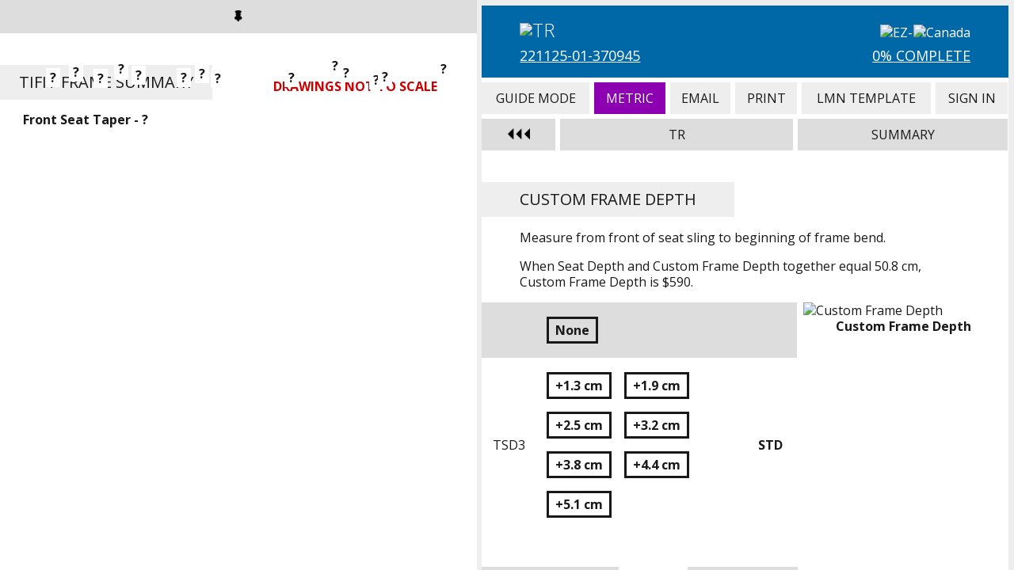

--- FILE ---
content_type: text/html; charset=UTF-8
request_url: https://orderforms.tilite.com/ezti/index.php?id=22112501370945&lastpage=id&page=customdepth
body_size: 4199
content:
<!doctype html>
<html>
<head>
<meta charset="utf-8">
<meta name="viewport" content="width=device-width, initial-scale=1.0">
<title>EZ-Ti | TR | Custom Frame Depth</title>
<link rel="shortcut icon" type="image/x-icon" href="https://orderforms.tilite.com/ezti/favicon.ico?rev=1">
<link rel="stylesheet" type="text/css" media="all" href="../ezconfigurator/ezconfigurator.css?rev=40">
<link rel="stylesheet" type="text/css" media="all" href="https://fonts.googleapis.com/css?family=Open+Sans:300,300i,400,400i,700,700i">
<link rel="stylesheet" type="text/css" media="all" href="https://fast.fonts.net/cssapi/6289480c-d684-4309-87e9-80bbaa3dde40.css">
<link rel="stylesheet" type="text/css" media="all" href="css/ezti.css?rev=39">
<script type="text/javascript" src="../ezconfigurator/jquery-1.11.3.min.js"></script>
<script type="text/javascript" src="../ezconfigurator/ezconfigurator.js?rev=16"></script>
<script type="text/javascript" src="js/clipboard.min.js"></script>
<script type="text/javascript" src="js/ezti.js?rev=26"></script>
<script type="text/javascript">
		(function(i,s,o,g,r,a,m){i['GoogleAnalyticsObject']=r;i[r]=i[r]||function(){
		(i[r].q=i[r].q||[]).push(arguments)},i[r].l=1*new Date();a=s.createElement(o),
		m=s.getElementsByTagName(o)[0];a.async=1;a.src=g;m.parentNode.insertBefore(a,m)
		})(window,document,'script','//www.google-analytics.com/analytics.js','ga');

		ga('create', 'UA-43055374-2', 'tilite.com');
		ga('send', 'pageview');

		</script>
</head>
<body id="ez-configurator">
<div id="ez-wrapper" class="ez-sidebar-active ez-sidebar-pin ez-sidebar-pin-start">
<div id="ez-offpage">
<div class="ez-header"><div class="ez-small"></div><a class="ez-large" href="index.php?id=22112501370945&amp;lastpage=customdepth&amp;page=customdepth&amp;sidebar=y"><img src="../ezconfigurator/pin_on.png"></a></div>
<div class="tilite-drawing">
<h1>TiFit Frame Summary</h1>
<div class="tilite-warning tilite-warning-tr"><span>Drawings Not To Scale</span></div>
<img src="img/drawing_tr.jpg?rev=1" alt="TR">
<div class="tilite-list">
<a href="index.php?id=22112501370945&amp;lastpage=customdepth&amp;page=frontwidth">Front Seat Taper - ?</a>
</div>
<div class="tilite-rearwidth-tr"><span><a href="index.php?id=22112501370945&amp;lastpage=customdepth&amp;page=rearwidth">?</a></span></div>
<div class="tilite-seatdepth-tr"><span><a href="index.php?id=22112501370945&amp;lastpage=customdepth&amp;page=seatdepth">?</a></span></div>
<div class="tilite-customdepth-tr"><span><a href="index.php?id=22112501370945&amp;lastpage=customdepth&amp;page=customdepth">?</a></span></div>
<div class="tilite-ergo-tr"><span><a href="index.php?id=22112501370945&amp;lastpage=customdepth&amp;page=ergo">?</a></span></div>
<div class="tilite-frontheight-tr"><span><a href="index.php?id=22112501370945&amp;lastpage=customdepth&amp;page=frontheight">?</a></span></div>
<div class="tilite-rearheight-tr"><span><a href="index.php?id=22112501370945&amp;lastpage=customdepth&amp;page=rearheight">?</a></span></div>
<div class="tilite-frontangle-tr"><span><a href="index.php?id=22112501370945&amp;lastpage=customdepth&amp;page=frontangle">?</a></span></div>
<div class="tilite-seatfootrest-tr"><span><a href="index.php?id=22112501370945&amp;lastpage=customdepth&amp;page=seatfootrest">?</a></span></div>
<div class="tilite-footwidth-tr"><span><a href="index.php?id=22112501370945&amp;lastpage=customdepth&amp;page=footwidth">?</a></span></div>
<div class="tilite-backheight-tr"><span><a href="index.php?id=22112501370945&amp;lastpage=customdepth&amp;page=backheight">?</a></span></div>
<div class="tilite-backangle-tr"><span><a href="index.php?id=22112501370945&amp;lastpage=customdepth&amp;page=backangle">?</a></span></div>
<div class="tilite-cog-tr"><span><a href="index.php?id=22112501370945&amp;lastpage=customdepth&amp;page=cog">?</a></span></div>
<div class="tilite-camber-tr"><span><a href="index.php?id=22112501370945&amp;lastpage=customdepth&amp;page=camber">?</a></span></div>
<div class="tilite-wheelspace-tr"><span><a href="index.php?id=22112501370945&amp;lastpage=customdepth&amp;page=wheelspace">?</a></span></div>
<div class="tilite-frontwheels-tr"><span><a href="index.php?id=22112501370945&amp;lastpage=customdepth&amp;page=frontwheels">?</a></span></div>
<div class="tilite-rearwheels-tr"><span><a href="index.php?id=22112501370945&amp;lastpage=customdepth&amp;page=rearwheels">?</a></span></div>
</div>
<div class="ez-cleared"></div></div>
<div id="ez-mainpage">
<div class="ez-container">
<div class="ez-overlay"></div>
<div class="ez-header">
<div class="tilite-bar">
<div class="tilite-info">
<img class="tilite-logo-chair" src="img/logo_tr_white.png" alt="TR">
<div class="tilite-id"><a href="index.php?id=22112501370945&amp;lastpage=customdepth&amp;page=id">221125-01-370945</a></div>
</div>
<img class="tilite-logo-ezti" src="img/logo_ezti.png?rev=1" alt="EZ-Ti">
<img class="tilite-logo-location" src="img/location_can_white.png" alt="Canada">
<div class="tilite-percent"><a href="index.php?id=22112501370945&amp;lastpage=customdepth&amp;page=tilite_complete">0% Complete</a></div>
</div>
<table border="0" cellpadding="0" cellspacing="0" class="ez-navigation"><tbody><tr>
<td>
<div>Guide Mode</div>
<a href="index.php?id=22112501370945&amp;lastpage=customdepth&amp;page=customdepth&amp;switch=guidemode&switchvalue=y">Guide Mode</a>
</td>
<td style="background-color: #8D00B1;">
<div style="color: #FFF;">Metric</div>
<a href="index.php?id=22112501370945&amp;lastpage=customdepth&amp;page=customdepth&amp;switch=tilite_metric&switchvalue=n">Metric</a>
</td>
<td>
<div>Email</div>
<a href="index.php?id=22112501370945&amp;lastpage=customdepth&amp;page=tilite_email">Email</a>
</td>
<td>
<div>Print</div>
<a href="index.php?id=22112501370945&amp;lastpage=customdepth&amp;page=tilite_print">Print</a>
</td>
<td>
<div>LMN Template</div>
<a href="index.php?id=22112501370945&amp;lastpage=customdepth&amp;page=tilite_lmn">LMN Template</a>
</td>
<td>
<div>Sign In</div>
<a href="index.php?id=22112501370945&amp;lastpage=customdepth&amp;page=tilite_signin">Sign In</a>
</td>
</tr></tbody></table>
<table border="0" cellpadding="0" cellspacing="0" class="ez-configuration"><tbody><tr>
<td class="ez-sidebar" style="width: 15%;"><img class="ez-text ez-off" src="../ezconfigurator/sidebar_off.png"><img class="ez-text ez-on" src="../ezconfigurator/sidebar_on.png"></td>
<td id="ez-configuration-main1" class="">TR</td>
<td id="ez-configuration-main2" style="width: 40%;">Summary</td>
</tr></tbody></table>
<div class="ez-configuration-options" id="ez-configuration-options1">
<div class="ez-configuration-sub"><div class="ez-configuration-title">Frame Type</div><div class="ez-cleared"></div>
<div class="ez-configuration-table"><table border="0" cellpadding="0" cellspacing="0"><tbody>
<tr>
<td>&nbsp;</td>
<td class="ez-configuration-prop">&nbsp;</td>
<td class="ez-configuration-prop">Stock&nbsp;</td>
<td class="ez-configuration-prop">Price&nbsp;</td>
</tr>
<tr>
<td style="width: 30%;"><a href="index.php?id=22112501370945&amp;lastpage=customdepth&amp;page=basepackageprepre">Model</a>&nbsp;</td>
<td>&nbsp;</td>
<td style="width: 13%;">&nbsp;</td>
<td style="width: 10%;">&nbsp;</td>
</tr>
<tr>
<td style="width: 30%;"><a href="index.php?id=22112501370945&amp;lastpage=customdepth&amp;page=basepackagepre">Model</a>&nbsp;</td>
<td>&nbsp;</td>
<td style="width: 13%;">&nbsp;</td>
<td style="width: 10%;">&nbsp;</td>
</tr>
<tr>
<td style="width: 30%;"><a href="index.php?id=22112501370945&amp;lastpage=customdepth&amp;page=basepackage">Model</a>&nbsp;</td>
<td>&nbsp;</td>
<td style="width: 13%;">&nbsp;</td>
<td style="width: 10%;">&nbsp;</td>
</tr>
</tbody></table></div><div class="ez-cleared"></div>
</div>
<div class="ez-configuration-sub"><div class="ez-configuration-title">SmartDrive Power Assist System</div><div class="ez-cleared"></div>
<div class="ez-configuration-table"><table border="0" cellpadding="0" cellspacing="0"><tbody>
<tr>
<td>&nbsp;</td>
<td class="ez-configuration-prop">&nbsp;</td>
<td class="ez-configuration-prop">Stock&nbsp;</td>
<td class="ez-configuration-prop">Price&nbsp;</td>
</tr>
<tr>
<td style="width: 30%;"><a href="index.php?id=22112501370945&amp;lastpage=customdepth&amp;page=smartdrive">SmartDrive Power Assist System</a>&nbsp;</td>
<td>&nbsp;</td>
<td style="width: 13%;">&nbsp;</td>
<td style="width: 10%;">&nbsp;</td>
</tr>
<tr>
<td style="width: 30%;"><a href="index.php?id=22112501370945&amp;lastpage=customdepth&amp;page=smartdrivepushtracker">Wearable Controls</a>&nbsp;</td>
<td>&nbsp;</td>
<td style="width: 13%;">&nbsp;</td>
<td style="width: 10%;">&nbsp;</td>
</tr>
<tr>
<td style="width: 30%;"><a href="index.php?id=22112501370945&amp;lastpage=customdepth&amp;page=smartdrivecontrol">Wired Controls</a>&nbsp;</td>
<td>&nbsp;</td>
<td style="width: 13%;">&nbsp;</td>
<td style="width: 10%;">&nbsp;</td>
</tr>
<tr>
<td style="width: 30%;"><a href="index.php?id=22112501370945&amp;lastpage=customdepth&amp;page=smartdrivebag">Carrying Bag</a>&nbsp;</td>
<td>&nbsp;</td>
<td style="width: 13%;">&nbsp;</td>
<td style="width: 10%;">&nbsp;</td>
</tr>
<tr>
<td style="width: 30%;"><a href="index.php?id=22112501370945&amp;lastpage=customdepth&amp;page=smartdrivebattery">Battery</a>&nbsp;</td>
<td>&nbsp;</td>
<td style="width: 13%;">&nbsp;</td>
<td style="width: 10%;">&nbsp;</td>
</tr>
<tr>
<td style="width: 30%;"><a href="index.php?id=22112501370945&amp;lastpage=customdepth&amp;page=smartdrivehandle">Universal Padded Handle</a>&nbsp;</td>
<td>&nbsp;</td>
<td style="width: 13%;">&nbsp;</td>
<td style="width: 10%;">&nbsp;</td>
</tr>
<tr>
<td style="width: 30%;"><a href="index.php?id=22112501370945&amp;lastpage=customdepth&amp;page=smartdrivebuddybut">SwitchControl Buddy Button</a>&nbsp;</td>
<td>&nbsp;</td>
<td style="width: 13%;">&nbsp;</td>
<td style="width: 10%;">&nbsp;</td>
</tr>
</tbody></table></div><div class="ez-cleared"></div>
</div>
<div class="ez-configuration-sub"><div class="ez-configuration-title">Frame Styles</div><div class="ez-cleared"></div>
<div class="ez-configuration-table"><table border="0" cellpadding="0" cellspacing="0"><tbody>
<tr>
<td>&nbsp;</td>
<td class="ez-configuration-prop">&nbsp;</td>
<td class="ez-configuration-prop">Stock&nbsp;</td>
<td class="ez-configuration-prop">Price&nbsp;</td>
</tr>
<tr>
<td style="width: 30%;"><a href="index.php?id=22112501370945&amp;lastpage=customdepth&amp;page=reinforcedpower">Reinforced Frame</a>&nbsp;</td>
<td>&nbsp;</td>
<td style="width: 13%;">&nbsp;</td>
<td style="width: 10%;">&nbsp;</td>
</tr>
</tbody></table></div><div class="ez-cleared"></div>
</div>
<div class="ez-configuration-sub"><div class="ez-configuration-title">Frame Color Options</div><div class="ez-cleared"></div>
<div class="ez-configuration-table"><table border="0" cellpadding="0" cellspacing="0"><tbody>
<tr>
<td>&nbsp;</td>
<td class="ez-configuration-prop">&nbsp;</td>
<td class="ez-configuration-prop">Stock&nbsp;</td>
<td class="ez-configuration-prop">Price&nbsp;</td>
</tr>
<tr>
<td style="width: 30%;"><a href="index.php?id=22112501370945&amp;lastpage=customdepth&amp;page=framefinish">Frame Finish</a>&nbsp;</td>
<td>&nbsp;</td>
<td style="width: 13%;">&nbsp;</td>
<td style="width: 10%;">&nbsp;</td>
</tr>
<tr>
<td style="width: 30%;"><a href="index.php?id=22112501370945&amp;lastpage=customdepth&amp;page=tattoo">Tattoos</a>&nbsp;</td>
<td>&nbsp;</td>
<td style="width: 13%;">&nbsp;</td>
<td style="width: 10%;">&nbsp;</td>
</tr>
<tr>
<td style="width: 30%;"><a href="index.php?id=22112501370945&amp;lastpage=customdepth&amp;page=anodize">Anodize Color</a>&nbsp;</td>
<td>&nbsp;</td>
<td style="width: 13%;">&nbsp;</td>
<td style="width: 10%;">&nbsp;</td>
</tr>
</tbody></table></div><div class="ez-cleared"></div>
</div>
<div class="ez-configuration-sub ez-configuration-sub-current"><div class="ez-configuration-title">Frame Measurements</div><div class="ez-cleared"></div>
<div class="ez-configuration-table"><table border="0" cellpadding="0" cellspacing="0"><tbody>
<tr>
<td>&nbsp;</td>
<td class="ez-configuration-prop">&nbsp;</td>
<td class="ez-configuration-prop">Stock&nbsp;</td>
<td class="ez-configuration-prop">Price&nbsp;</td>
</tr>
<tr>
<td style="width: 30%;"><a href="index.php?id=22112501370945&amp;lastpage=customdepth&amp;page=rearwidth">Rear Seat Width</a>&nbsp;</td>
<td>&nbsp;</td>
<td style="width: 13%;">&nbsp;</td>
<td style="width: 10%;">&nbsp;</td>
</tr>
<tr>
<td style="width: 30%;"><a href="index.php?id=22112501370945&amp;lastpage=customdepth&amp;page=frontwidth">Front Seat Taper</a>&nbsp;</td>
<td>&nbsp;</td>
<td style="width: 13%;">&nbsp;</td>
<td style="width: 10%;">&nbsp;</td>
</tr>
<tr>
<td style="width: 30%;"><a href="index.php?id=22112501370945&amp;lastpage=customdepth&amp;page=seatdepth">Seat Depth</a>&nbsp;</td>
<td>&nbsp;</td>
<td style="width: 13%;">&nbsp;</td>
<td style="width: 10%;">&nbsp;</td>
</tr>
<tr class="ez-configuration-item-current">
<td style="width: 30%;"><a href="index.php?id=22112501370945&amp;lastpage=customdepth&amp;page=customdepth">Custom Frame Depth</a>&nbsp;</td>
<td>&nbsp;</td>
<td style="width: 13%;">&nbsp;</td>
<td style="width: 10%;">&nbsp;</td>
</tr>
<tr>
<td style="width: 30%;"><a href="index.php?id=22112501370945&amp;lastpage=customdepth&amp;page=ergo">Ergonomic Seat</a>&nbsp;</td>
<td>&nbsp;</td>
<td style="width: 13%;">&nbsp;</td>
<td style="width: 10%;">&nbsp;</td>
</tr>
<tr>
<td style="width: 30%;"><a href="index.php?id=22112501370945&amp;lastpage=customdepth&amp;page=frontheight">Front Seat Height</a>&nbsp;</td>
<td>&nbsp;</td>
<td style="width: 13%;">&nbsp;</td>
<td style="width: 10%;">&nbsp;</td>
</tr>
<tr>
<td style="width: 30%;"><a href="index.php?id=22112501370945&amp;lastpage=customdepth&amp;page=rearheight">Rear Seat Height</a>&nbsp;</td>
<td>&nbsp;</td>
<td style="width: 13%;">&nbsp;</td>
<td style="width: 10%;">&nbsp;</td>
</tr>
</tbody></table></div><div class="ez-cleared"></div>
</div>
<div class="ez-configuration-sub"><div class="ez-configuration-title">Footrest</div><div class="ez-cleared"></div>
<div class="ez-configuration-table"><table border="0" cellpadding="0" cellspacing="0"><tbody>
<tr>
<td>&nbsp;</td>
<td class="ez-configuration-prop">&nbsp;</td>
<td class="ez-configuration-prop">Stock&nbsp;</td>
<td class="ez-configuration-prop">Price&nbsp;</td>
</tr>
<tr>
<td style="width: 30%;"><a href="index.php?id=22112501370945&amp;lastpage=customdepth&amp;page=frontangle">Front Angle / Overall Frame Length</a>&nbsp;</td>
<td>&nbsp;</td>
<td style="width: 13%;">&nbsp;</td>
<td style="width: 10%;">&nbsp;</td>
</tr>
<tr>
<td style="width: 30%;"><a href="index.php?id=22112501370945&amp;lastpage=customdepth&amp;page=seatfootrest">Seat to Footrest</a>&nbsp;</td>
<td>&nbsp;</td>
<td style="width: 13%;">&nbsp;</td>
<td style="width: 10%;">&nbsp;</td>
</tr>
<tr>
<td style="width: 30%;"><a href="index.php?id=22112501370945&amp;lastpage=customdepth&amp;page=sethighmount">Set High Mount Footrest</a>&nbsp;</td>
<td>&nbsp;</td>
<td style="width: 13%;">&nbsp;</td>
<td style="width: 10%;">&nbsp;</td>
</tr>
<tr>
<td style="width: 30%;"><a href="index.php?id=22112501370945&amp;lastpage=customdepth&amp;page=footreststyle">Footrest Type</a>&nbsp;</td>
<td>&nbsp;</td>
<td style="width: 13%;">&nbsp;</td>
<td style="width: 10%;">&nbsp;</td>
</tr>
<tr>
<td style="width: 30%;"><a href="index.php?id=22112501370945&amp;lastpage=customdepth&amp;page=footwidth">Footrest Width</a>&nbsp;</td>
<td>&nbsp;</td>
<td style="width: 13%;">&nbsp;</td>
<td style="width: 10%;">&nbsp;</td>
</tr>
</tbody></table></div><div class="ez-cleared"></div>
</div>
<div class="ez-configuration-sub"><div class="ez-configuration-title">Back Supports</div><div class="ez-cleared"></div>
<div class="ez-configuration-table"><table border="0" cellpadding="0" cellspacing="0"><tbody>
<tr>
<td>&nbsp;</td>
<td class="ez-configuration-prop">&nbsp;</td>
<td class="ez-configuration-prop">Stock&nbsp;</td>
<td class="ez-configuration-prop">Price&nbsp;</td>
</tr>
<tr>
<td style="width: 30%;"><a href="index.php?id=22112501370945&amp;lastpage=customdepth&amp;page=backsystem">Seat Back Support</a>&nbsp;</td>
<td>&nbsp;</td>
<td style="width: 13%;">&nbsp;</td>
<td style="width: 10%;">&nbsp;</td>
</tr>
<tr>
<td style="width: 30%;"><a href="index.php?id=22112501370945&amp;lastpage=customdepth&amp;page=backadd">ROHO&reg; Seat Back Upgrade</a>&nbsp;</td>
<td>&nbsp;</td>
<td style="width: 13%;">&nbsp;</td>
<td style="width: 10%;">&nbsp;</td>
</tr>
<tr>
<td style="width: 30%;"><a href="index.php?id=22112501370945&amp;lastpage=customdepth&amp;page=rohoshell">ROHO&reg; Shell Height</a>&nbsp;</td>
<td>&nbsp;</td>
<td style="width: 13%;">&nbsp;</td>
<td style="width: 10%;">&nbsp;</td>
</tr>
<tr>
<td style="width: 30%;"><a href="index.php?id=22112501370945&amp;lastpage=customdepth&amp;page=rohoprivacy">ROHO&reg; Privacy Shield</a>&nbsp;</td>
<td>&nbsp;</td>
<td style="width: 13%;">&nbsp;</td>
<td style="width: 10%;">&nbsp;</td>
</tr>
<tr>
<td style="width: 30%;"><a href="index.php?id=22112501370945&amp;lastpage=customdepth&amp;page=ccshell">Comfort Shell Height</a>&nbsp;</td>
<td>&nbsp;</td>
<td style="width: 13%;">&nbsp;</td>
<td style="width: 10%;">&nbsp;</td>
</tr>
<tr>
<td style="width: 30%;"><a href="index.php?id=22112501370945&amp;lastpage=customdepth&amp;page=ccprivacy">Comfort Privacy Shield</a>&nbsp;</td>
<td>&nbsp;</td>
<td style="width: 13%;">&nbsp;</td>
<td style="width: 10%;">&nbsp;</td>
</tr>
</tbody></table></div><div class="ez-cleared"></div>
</div>
<div class="ez-configuration-sub"><div class="ez-configuration-title">Back Upholstery</div><div class="ez-cleared"></div>
<div class="ez-configuration-table"><table border="0" cellpadding="0" cellspacing="0"><tbody>
<tr>
<td>&nbsp;</td>
<td class="ez-configuration-prop">&nbsp;</td>
<td class="ez-configuration-prop">Stock&nbsp;</td>
<td class="ez-configuration-prop">Price&nbsp;</td>
</tr>
<tr>
<td style="width: 30%;"><a href="index.php?id=22112501370945&amp;lastpage=customdepth&amp;page=backupholstery">Back Upholstery</a>&nbsp;</td>
<td>&nbsp;</td>
<td style="width: 13%;">&nbsp;</td>
<td style="width: 10%;">&nbsp;</td>
</tr>
<tr>
<td style="width: 30%;"><a href="index.php?id=22112501370945&amp;lastpage=customdepth&amp;page=backstripe">Back Upholstery Stripe</a>&nbsp;</td>
<td>&nbsp;</td>
<td style="width: 13%;">&nbsp;</td>
<td style="width: 10%;">&nbsp;</td>
</tr>
</tbody></table></div><div class="ez-cleared"></div>
</div>
<div class="ez-configuration-sub"><div class="ez-configuration-title">Seat Back &amp; Push Handles</div><div class="ez-cleared"></div>
<div class="ez-configuration-table"><table border="0" cellpadding="0" cellspacing="0"><tbody>
<tr>
<td>&nbsp;</td>
<td class="ez-configuration-prop">&nbsp;</td>
<td class="ez-configuration-prop">Stock&nbsp;</td>
<td class="ez-configuration-prop">Price&nbsp;</td>
</tr>
<tr>
<td style="width: 30%;"><a href="index.php?id=22112501370945&amp;lastpage=customdepth&amp;page=backtype">Seat Back Type</a>&nbsp;</td>
<td>&nbsp;</td>
<td style="width: 13%;">&nbsp;</td>
<td style="width: 10%;">&nbsp;</td>
</tr>
<tr>
<td style="width: 30%;"><a href="index.php?id=22112501370945&amp;lastpage=customdepth&amp;page=backrelease">TiShaft&trade; Back Release Bar</a>&nbsp;</td>
<td>&nbsp;</td>
<td style="width: 13%;">&nbsp;</td>
<td style="width: 10%;">&nbsp;</td>
</tr>
<tr>
<td style="width: 30%;"><a href="index.php?id=22112501370945&amp;lastpage=customdepth&amp;page=pushhandles">Push Handles</a>&nbsp;</td>
<td>&nbsp;</td>
<td style="width: 13%;">&nbsp;</td>
<td style="width: 10%;">&nbsp;</td>
</tr>
<tr>
<td style="width: 30%;"><a href="index.php?id=22112501370945&amp;lastpage=customdepth&amp;page=backheight">Seat Back Height</a>&nbsp;</td>
<td>&nbsp;</td>
<td style="width: 13%;">&nbsp;</td>
<td style="width: 10%;">&nbsp;</td>
</tr>
<tr>
<td style="width: 30%;"><a href="index.php?id=22112501370945&amp;lastpage=customdepth&amp;page=setbackheight">Set Back Height</a>&nbsp;</td>
<td>&nbsp;</td>
<td style="width: 13%;">&nbsp;</td>
<td style="width: 10%;">&nbsp;</td>
</tr>
<tr>
<td style="width: 30%;"><a href="index.php?id=22112501370945&amp;lastpage=customdepth&amp;page=backlock">Seat Back that Locks when Folded</a>&nbsp;</td>
<td>&nbsp;</td>
<td style="width: 13%;">&nbsp;</td>
<td style="width: 10%;">&nbsp;</td>
</tr>
<tr>
<td style="width: 30%;"><a href="index.php?id=22112501370945&amp;lastpage=customdepth&amp;page=deepback">10.2 cm Deep Backrest Rigidizer Bar</a>&nbsp;</td>
<td>&nbsp;</td>
<td style="width: 13%;">&nbsp;</td>
<td style="width: 10%;">&nbsp;</td>
</tr>
<tr>
<td style="width: 30%;"><a href="index.php?id=22112501370945&amp;lastpage=customdepth&amp;page=backangle">Seat Back Angle</a>&nbsp;</td>
<td>&nbsp;</td>
<td style="width: 13%;">&nbsp;</td>
<td style="width: 10%;">&nbsp;</td>
</tr>
</tbody></table></div><div class="ez-cleared"></div>
</div>
<div class="ez-configuration-sub"><div class="ez-configuration-title">Rear Wheel Positioning</div><div class="ez-cleared"></div>
<div class="ez-configuration-table"><table border="0" cellpadding="0" cellspacing="0"><tbody>
<tr>
<td>&nbsp;</td>
<td class="ez-configuration-prop">&nbsp;</td>
<td class="ez-configuration-prop">Stock&nbsp;</td>
<td class="ez-configuration-prop">Price&nbsp;</td>
</tr>
<tr>
<td style="width: 30%;"><a href="index.php?id=22112501370945&amp;lastpage=customdepth&amp;page=cog">Center of Gravity</a>&nbsp;</td>
<td>&nbsp;</td>
<td style="width: 13%;">&nbsp;</td>
<td style="width: 10%;">&nbsp;</td>
</tr>
<tr>
<td style="width: 30%;"><a href="index.php?id=22112501370945&amp;lastpage=customdepth&amp;page=wheelspace">Rear Wheel Spacing</a>&nbsp;</td>
<td>&nbsp;</td>
<td style="width: 13%;">&nbsp;</td>
<td style="width: 10%;">&nbsp;</td>
</tr>
<tr>
<td style="width: 30%;"><a href="index.php?id=22112501370945&amp;lastpage=customdepth&amp;page=camberplug">Camber Plugs</a>&nbsp;</td>
<td>&nbsp;</td>
<td style="width: 13%;">&nbsp;</td>
<td style="width: 10%;">&nbsp;</td>
</tr>
<tr>
<td style="width: 30%;"><a href="index.php?id=22112501370945&amp;lastpage=customdepth&amp;page=spacers">Extra Spacers</a>&nbsp;</td>
<td>&nbsp;</td>
<td style="width: 13%;">&nbsp;</td>
<td style="width: 10%;">&nbsp;</td>
</tr>
</tbody></table></div><div class="ez-cleared"></div>
</div>
<div class="ez-configuration-sub"><div class="ez-configuration-title">Seat Upholstery</div><div class="ez-cleared"></div>
<div class="ez-configuration-table"><table border="0" cellpadding="0" cellspacing="0"><tbody>
<tr>
<td>&nbsp;</td>
<td class="ez-configuration-prop">&nbsp;</td>
<td class="ez-configuration-prop">Stock&nbsp;</td>
<td class="ez-configuration-prop">Price&nbsp;</td>
</tr>
<tr>
<td style="width: 30%;"><a href="index.php?id=22112501370945&amp;lastpage=customdepth&amp;page=seatupholstery">Seat Upholstery</a>&nbsp;</td>
<td>&nbsp;</td>
<td style="width: 13%;">&nbsp;</td>
<td style="width: 10%;">&nbsp;</td>
</tr>
<tr>
<td style="width: 30%;"><a href="index.php?id=22112501370945&amp;lastpage=customdepth&amp;page=cushion">Seat Cushion</a>&nbsp;</td>
<td>&nbsp;</td>
<td style="width: 13%;">&nbsp;</td>
<td style="width: 10%;">&nbsp;</td>
</tr>
<tr>
<td style="width: 30%;"><a href="index.php?id=22112501370945&amp;lastpage=customdepth&amp;page=rohoprofile">ROHO&reg; Profile</a>&nbsp;</td>
<td>&nbsp;</td>
<td style="width: 13%;">&nbsp;</td>
<td style="width: 10%;">&nbsp;</td>
</tr>
<tr>
<td style="width: 30%;"><a href="index.php?id=22112501370945&amp;lastpage=customdepth&amp;page=rohosmart">ROHO&reg; Smart Check</a>&nbsp;</td>
<td>&nbsp;</td>
<td style="width: 13%;">&nbsp;</td>
<td style="width: 10%;">&nbsp;</td>
</tr>
</tbody></table></div><div class="ez-cleared"></div>
</div>
<div class="ez-configuration-sub"><div class="ez-configuration-title">Camber</div><div class="ez-cleared"></div>
<div class="ez-configuration-table"><table border="0" cellpadding="0" cellspacing="0"><tbody>
<tr>
<td>&nbsp;</td>
<td class="ez-configuration-prop">&nbsp;</td>
<td class="ez-configuration-prop">Stock&nbsp;</td>
<td class="ez-configuration-prop">Price&nbsp;</td>
</tr>
<tr>
<td style="width: 30%;"><a href="index.php?id=22112501370945&amp;lastpage=customdepth&amp;page=camber">Camber</a>&nbsp;</td>
<td>&nbsp;</td>
<td style="width: 13%;">&nbsp;</td>
<td style="width: 10%;">&nbsp;</td>
</tr>
<tr>
<td style="width: 30%;"><a href="index.php?id=22112501370945&amp;lastpage=customdepth&amp;page=cambertube">Camber Tube</a>&nbsp;</td>
<td>&nbsp;</td>
<td style="width: 13%;">&nbsp;</td>
<td style="width: 10%;">&nbsp;</td>
</tr>
</tbody></table></div><div class="ez-cleared"></div>
</div>
<div class="ez-configuration-sub"><div class="ez-configuration-title">Front Wheels</div><div class="ez-cleared"></div>
<div class="ez-configuration-table"><table border="0" cellpadding="0" cellspacing="0"><tbody>
<tr>
<td>&nbsp;</td>
<td class="ez-configuration-prop">&nbsp;</td>
<td class="ez-configuration-prop">Stock&nbsp;</td>
<td class="ez-configuration-prop">Price&nbsp;</td>
</tr>
<tr>
<td style="width: 30%;"><a href="index.php?id=22112501370945&amp;lastpage=customdepth&amp;page=frontwheels">Front Wheels</a>&nbsp;</td>
<td>&nbsp;</td>
<td style="width: 13%;">&nbsp;</td>
<td style="width: 10%;">&nbsp;</td>
</tr>
<tr>
<td style="width: 30%;"><a href="index.php?id=22112501370945&amp;lastpage=customdepth&amp;page=hubcolor">Front Wheel Hub Color</a>&nbsp;</td>
<td>&nbsp;</td>
<td style="width: 13%;">&nbsp;</td>
<td style="width: 10%;">&nbsp;</td>
</tr>
<tr>
<td style="width: 30%;"><a href="index.php?id=22112501370945&amp;lastpage=customdepth&amp;page=frontforks">Front Forks</a>&nbsp;</td>
<td>&nbsp;</td>
<td style="width: 13%;">&nbsp;</td>
<td style="width: 10%;">&nbsp;</td>
</tr>
<tr>
<td style="width: 30%;"><a href="index.php?id=22112501370945&amp;lastpage=customdepth&amp;page=tistem">Titanium Fork Stem</a>&nbsp;</td>
<td>&nbsp;</td>
<td style="width: 13%;">&nbsp;</td>
<td style="width: 10%;">&nbsp;</td>
</tr>
<tr>
<td style="width: 30%;"><a href="index.php?id=22112501370945&amp;lastpage=customdepth&amp;page=riderweight">Rider Weight for Glide&trade;</a>&nbsp;</td>
<td>&nbsp;</td>
<td style="width: 13%;">&nbsp;</td>
<td style="width: 10%;">&nbsp;</td>
</tr>
</tbody></table></div><div class="ez-cleared"></div>
</div>
<div class="ez-configuration-sub"><div class="ez-configuration-title">Rear Wheels</div><div class="ez-cleared"></div>
<div class="ez-configuration-table"><table border="0" cellpadding="0" cellspacing="0"><tbody>
<tr>
<td>&nbsp;</td>
<td class="ez-configuration-prop">&nbsp;</td>
<td class="ez-configuration-prop">Stock&nbsp;</td>
<td class="ez-configuration-prop">Price&nbsp;</td>
</tr>
<tr>
<td style="width: 30%;"><a href="index.php?id=22112501370945&amp;lastpage=customdepth&amp;page=rearwheels">Rear Wheels</a>&nbsp;</td>
<td>&nbsp;</td>
<td style="width: 13%;">&nbsp;</td>
<td style="width: 10%;">&nbsp;</td>
</tr>
<tr>
<td style="width: 30%;"><a href="index.php?id=22112501370945&amp;lastpage=customdepth&amp;page=spokecolor">Spoke Color</a>&nbsp;</td>
<td>&nbsp;</td>
<td style="width: 13%;">&nbsp;</td>
<td style="width: 10%;">&nbsp;</td>
</tr>
<tr>
<td style="width: 30%;"><a href="index.php?id=22112501370945&amp;lastpage=customdepth&amp;page=rearwheelano">Rear Wheel Anodize Color</a>&nbsp;</td>
<td>&nbsp;</td>
<td style="width: 13%;">&nbsp;</td>
<td style="width: 10%;">&nbsp;</td>
</tr>
<tr>
<td style="width: 30%;"><a href="index.php?id=22112501370945&amp;lastpage=customdepth&amp;page=axles">Axles</a>&nbsp;</td>
<td>&nbsp;</td>
<td style="width: 13%;">&nbsp;</td>
<td style="width: 10%;">&nbsp;</td>
</tr>
<tr>
<td style="width: 30%;"><a href="index.php?id=22112501370945&amp;lastpage=customdepth&amp;page=tires">Rear Tires</a>&nbsp;</td>
<td>&nbsp;</td>
<td style="width: 13%;">&nbsp;</td>
<td style="width: 10%;">&nbsp;</td>
</tr>
<tr>
<td style="width: 30%;"><a href="index.php?id=22112501370945&amp;lastpage=customdepth&amp;page=handrims">Handrims</a>&nbsp;</td>
<td>&nbsp;</td>
<td style="width: 13%;">&nbsp;</td>
<td style="width: 10%;">&nbsp;</td>
</tr>
<tr>
<td style="width: 30%;"><a href="index.php?id=22112501370945&amp;lastpage=customdepth&amp;page=tablength">Tab Length</a>&nbsp;</td>
<td>&nbsp;</td>
<td style="width: 13%;">&nbsp;</td>
<td style="width: 10%;">&nbsp;</td>
</tr>
</tbody></table></div><div class="ez-cleared"></div>
</div>
<div class="ez-configuration-sub"><div class="ez-configuration-title">Wheel Locks</div><div class="ez-cleared"></div>
<div class="ez-configuration-table"><table border="0" cellpadding="0" cellspacing="0"><tbody>
<tr>
<td>&nbsp;</td>
<td class="ez-configuration-prop">&nbsp;</td>
<td class="ez-configuration-prop">Stock&nbsp;</td>
<td class="ez-configuration-prop">Price&nbsp;</td>
</tr>
<tr>
<td style="width: 30%;"><a href="index.php?id=22112501370945&amp;lastpage=customdepth&amp;page=locks">Wheel Locks</a>&nbsp;</td>
<td>&nbsp;</td>
<td style="width: 13%;">&nbsp;</td>
<td style="width: 10%;">&nbsp;</td>
</tr>
<tr>
<td style="width: 30%;"><a href="index.php?id=22112501370945&amp;lastpage=customdepth&amp;page=setuni">Set Uni-Lock</a>&nbsp;</td>
<td>&nbsp;</td>
<td style="width: 13%;">&nbsp;</td>
<td style="width: 10%;">&nbsp;</td>
</tr>
<tr>
<td style="width: 30%;"><a href="index.php?id=22112501370945&amp;lastpage=customdepth&amp;page=lockhandles">Wheel Lock Extension Handles</a>&nbsp;</td>
<td>&nbsp;</td>
<td style="width: 13%;">&nbsp;</td>
<td style="width: 10%;">&nbsp;</td>
</tr>
</tbody></table></div><div class="ez-cleared"></div>
</div>
<div class="ez-configuration-sub"><div class="ez-configuration-title">Sideguards &amp; Armrests</div><div class="ez-cleared"></div>
<div class="ez-configuration-table"><table border="0" cellpadding="0" cellspacing="0"><tbody>
<tr>
<td>&nbsp;</td>
<td class="ez-configuration-prop">&nbsp;</td>
<td class="ez-configuration-prop">Stock&nbsp;</td>
<td class="ez-configuration-prop">Price&nbsp;</td>
</tr>
<tr>
<td style="width: 30%;"><a href="index.php?id=22112501370945&amp;lastpage=customdepth&amp;page=sideguards">Side Guards</a>&nbsp;</td>
<td>&nbsp;</td>
<td style="width: 13%;">&nbsp;</td>
<td style="width: 10%;">&nbsp;</td>
</tr>
<tr>
<td style="width: 30%;"><a href="index.php?id=22112501370945&amp;lastpage=customdepth&amp;page=sideguardscut">Side Guards Custom Profile</a>&nbsp;</td>
<td>&nbsp;</td>
<td style="width: 13%;">&nbsp;</td>
<td style="width: 10%;">&nbsp;</td>
</tr>
<tr>
<td style="width: 30%;"><a href="index.php?id=22112501370945&amp;lastpage=customdepth&amp;page=armrests">Armrests</a>&nbsp;</td>
<td>&nbsp;</td>
<td style="width: 13%;">&nbsp;</td>
<td style="width: 10%;">&nbsp;</td>
</tr>
<tr>
<td style="width: 30%;"><a href="index.php?id=22112501370945&amp;lastpage=customdepth&amp;page=armrestscover">Armrest Covers</a>&nbsp;</td>
<td>&nbsp;</td>
<td style="width: 13%;">&nbsp;</td>
<td style="width: 10%;">&nbsp;</td>
</tr>
<tr>
<td style="width: 30%;"><a href="index.php?id=22112501370945&amp;lastpage=customdepth&amp;page=sideguardsarmrests">Side Guards / Armrests Installation</a>&nbsp;</td>
<td>&nbsp;</td>
<td style="width: 13%;">&nbsp;</td>
<td style="width: 10%;">&nbsp;</td>
</tr>
</tbody></table></div><div class="ez-cleared"></div>
</div>
<div class="ez-configuration-sub"><div class="ez-configuration-title">Lower Body Positioning</div><div class="ez-cleared"></div>
<div class="ez-configuration-table"><table border="0" cellpadding="0" cellspacing="0"><tbody>
<tr>
<td>&nbsp;</td>
<td class="ez-configuration-prop">&nbsp;</td>
<td class="ez-configuration-prop">Stock&nbsp;</td>
<td class="ez-configuration-prop">Price&nbsp;</td>
</tr>
<tr>
<td style="width: 30%;"><a href="index.php?id=22112501370945&amp;lastpage=customdepth&amp;page=seatbelt">Seat Belt</a>&nbsp;</td>
<td>&nbsp;</td>
<td style="width: 13%;">&nbsp;</td>
<td style="width: 10%;">&nbsp;</td>
</tr>
<tr>
<td style="width: 30%;"><a href="index.php?id=22112501370945&amp;lastpage=customdepth&amp;page=seatbeltmount">Seat Belt Optional Mount</a>&nbsp;</td>
<td>&nbsp;</td>
<td style="width: 13%;">&nbsp;</td>
<td style="width: 10%;">&nbsp;</td>
</tr>
<tr>
<td style="width: 30%;"><a href="index.php?id=22112501370945&amp;lastpage=customdepth&amp;page=calfstrap">Calf Strap</a>&nbsp;</td>
<td>&nbsp;</td>
<td style="width: 13%;">&nbsp;</td>
<td style="width: 10%;">&nbsp;</td>
</tr>
</tbody></table></div><div class="ez-cleared"></div>
</div>
<div class="ez-configuration-sub"><div class="ez-configuration-title">Accessories &amp; Anti-Tips</div><div class="ez-cleared"></div>
<div class="ez-configuration-table"><table border="0" cellpadding="0" cellspacing="0"><tbody>
<tr>
<td>&nbsp;</td>
<td class="ez-configuration-prop">&nbsp;</td>
<td class="ez-configuration-prop">Stock&nbsp;</td>
<td class="ez-configuration-prop">Price&nbsp;</td>
</tr>
<tr>
<td style="width: 30%;"><a href="index.php?id=22112501370945&amp;lastpage=customdepth&amp;page=limbsupport">Residual Limb Support</a>&nbsp;</td>
<td>&nbsp;</td>
<td style="width: 13%;">&nbsp;</td>
<td style="width: 10%;">&nbsp;</td>
</tr>
<tr>
<td style="width: 30%;"><a href="index.php?id=22112501370945&amp;lastpage=customdepth&amp;page=backpack">Backpack</a>&nbsp;</td>
<td>&nbsp;</td>
<td style="width: 13%;">&nbsp;</td>
<td style="width: 10%;">&nbsp;</td>
</tr>
<tr>
<td style="width: 30%;"><a href="index.php?id=22112501370945&amp;lastpage=customdepth&amp;page=pouch">Seat Pouch</a>&nbsp;</td>
<td>&nbsp;</td>
<td style="width: 13%;">&nbsp;</td>
<td style="width: 10%;">&nbsp;</td>
</tr>
<tr>
<td style="width: 30%;"><a href="index.php?id=22112501370945&amp;lastpage=customdepth&amp;page=spokeguards">Spoke Guards</a>&nbsp;</td>
<td>&nbsp;</td>
<td style="width: 13%;">&nbsp;</td>
<td style="width: 10%;">&nbsp;</td>
</tr>
<tr>
<td style="width: 30%;"><a href="index.php?id=22112501370945&amp;lastpage=customdepth&amp;page=antitips">Anti-Tips</a>&nbsp;</td>
<td>&nbsp;</td>
<td style="width: 13%;">&nbsp;</td>
<td style="width: 10%;">&nbsp;</td>
</tr>
<tr>
<td style="width: 30%;"><a href="index.php?id=22112501370945&amp;lastpage=customdepth&amp;page=supporttray">Upper Extremity Support Tray</a>&nbsp;</td>
<td>&nbsp;</td>
<td style="width: 13%;">&nbsp;</td>
<td style="width: 10%;">&nbsp;</td>
</tr>
<tr>
<td style="width: 30%;"><a href="index.php?id=22112501370945&amp;lastpage=customdepth&amp;page=luggage">Luggage Carriers</a>&nbsp;</td>
<td>&nbsp;</td>
<td style="width: 13%;">&nbsp;</td>
<td style="width: 10%;">&nbsp;</td>
</tr>
<tr>
<td style="width: 30%;"><a href="index.php?id=22112501370945&amp;lastpage=customdepth&amp;page=impactguards">Impact Guards</a>&nbsp;</td>
<td>&nbsp;</td>
<td style="width: 13%;">&nbsp;</td>
<td style="width: 10%;">&nbsp;</td>
</tr>
<tr>
<td style="width: 30%;"><a href="index.php?id=22112501370945&amp;lastpage=customdepth&amp;page=crutchholder">Crutch Holder</a>&nbsp;</td>
<td>&nbsp;</td>
<td style="width: 13%;">&nbsp;</td>
<td style="width: 10%;">&nbsp;</td>
</tr>
</tbody></table></div><div class="ez-cleared"></div>
</div>
</div>
<div class="ez-configuration-options ez-configuration-options-summary" id="ez-configuration-options2">
</div>
</div>
<div id="ez-customdepth" class="ez-group ez-group-multiplegroup">
<div class="ez-cleared"></div><h1>Custom Frame Depth</h1><div class="ez-cleared"></div>
<p>Measure from front of seat sling to beginning of frame bend.</p>
<div class="ez-cleared"></div>
<div class="ez-cleared"></div>
<p>When Seat Depth and Custom Frame Depth together equal <span class="ez-nowrap tilite-metric-display">20" (</span><span class="ez-nowrap">50.8 cm</span><span class="tilite-metric-display">)</span>, Custom Frame Depth is $590. </p>
<div class="ez-content"><table border="0" cellpadding="0" cellspacing="0"><tbody>
<tr class="ez-option ez-required"><td class="ez-col1 ez-col1-empty"></td><td class="ez-col2 ez-col2-empty-col3"><div class="ez-square"><span class="ez-name">None</span><div class="customdepth-img-0 ez-code">no</div></div><div class="ez-cleared"></div></td><td class="ez-col3"></td></tr>
<tr class="ez-option ez-required"><td class="ez-col1"><div class="ez-stock">TSD3</div></td><td class="ez-col2"><div class="ez-square"><span class="ez-name">+<span class="ez-nowrap tilite-metric-display">0.5" (</span><span class="ez-nowrap">1.3 cm</span><span class="tilite-metric-display">)</span></span><div class="customdepth-img-1 ez-code">0.5</div></div><div class="ez-square"><span class="ez-name">+<span class="ez-nowrap tilite-metric-display">0.75" (</span><span class="ez-nowrap">1.9 cm</span><span class="tilite-metric-display">)</span></span><div class="customdepth-img-2 ez-code">0.75</div></div><div class="ez-square"><span class="ez-name">+<span class="ez-nowrap tilite-metric-display">1" (</span><span class="ez-nowrap">2.5 cm</span><span class="tilite-metric-display">)</span></span><div class="customdepth-img-3 ez-code">1</div></div><div class="ez-square"><span class="ez-name">+<span class="ez-nowrap tilite-metric-display">1.25" (</span><span class="ez-nowrap">3.2 cm</span><span class="tilite-metric-display">)</span></span><div class="customdepth-img-4 ez-code">1.25</div></div><div class="ez-square"><span class="ez-name">+<span class="ez-nowrap tilite-metric-display">1.5" (</span><span class="ez-nowrap">3.8 cm</span><span class="tilite-metric-display">)</span></span><div class="customdepth-img-5 ez-code">1.5</div></div><div class="ez-square"><span class="ez-name">+<span class="ez-nowrap tilite-metric-display">1.75" (</span><span class="ez-nowrap">4.4 cm</span><span class="tilite-metric-display">)</span></span><div class="customdepth-img-6 ez-code">1.75</div></div><div class="ez-square"><span class="ez-name">+<span class="ez-nowrap tilite-metric-display">2" (</span><span class="ez-nowrap">5.1 cm</span><span class="tilite-metric-display">)</span></span><div class="customdepth-img-7 ez-code">2</div></div><div class="ez-cleared"></div></td><td class="ez-col3"><div class="ez-price">STD</div></td></tr>
</tbody></table></div><div class="ez-image ez-image-last"><div class="ez-image-option ez-image-option-static ez-image-option-last"><img src="img/customdepth_tr.jpg?rev=1" alt="Custom Frame Depth"><div class="ez-image-option-title">Custom Frame Depth</div></div></div>
</div>
<div class="ez-content"><form class="ez-required-form ez-required" action="index.php?id=22112501370945&amp;lastpage=customdepth&amp;page=nothing" method="post">
<input type="hidden" size="40" name="groups" value="customdepth">
<input id="ez-customdepth-input" type="hidden" size="20" name="customdepth" value="">
<button class="ez-back-save" type="button" name="backsave" value="seatdepth">Save <br class="ez-mobile-inline-block">&amp;<br class="ez-mobile-inline-block"> Previous</button>
<button class="ez-next-save" type="button" name="nextsave" value="ergo">Save <br class="ez-mobile-inline-block">&amp;<br class="ez-mobile-inline-block"> Next</button>
<button class="ez-back" type="submit" name="back" value="seatdepth">Previous</button>
<button class="ez-next" type="submit" name="next" value="ergo">Next</button>
<div class="ez-cleared"></div>
</form></div><div class="ez-cleared"></div>
<div class="ez-footer">
<div class="tilite-bar">
<span class="ez-bold">Permobil &nbsp;|&nbsp; EZ-Ti</span><br>
Questions? Problems? Contact Us!<br>
<a href="mailto:chairs.tilite@permobil.com">chairs.tilite@permobil.com</a> &nbsp;/&nbsp; 509.586.6117<br>
&copy; 2018 TiLite All Rights Reserved
</div>
</div>
<div class="ez-cleared"></div></div>
<div class="ez-cleared"></div></div>
</div>
</body>
</html>
<!--
TOTAL
      COUNT: 1
      TIME: 0.44

EVERYTHINGELSE
      COUNT: 0
      TIME: 0.44

-->
